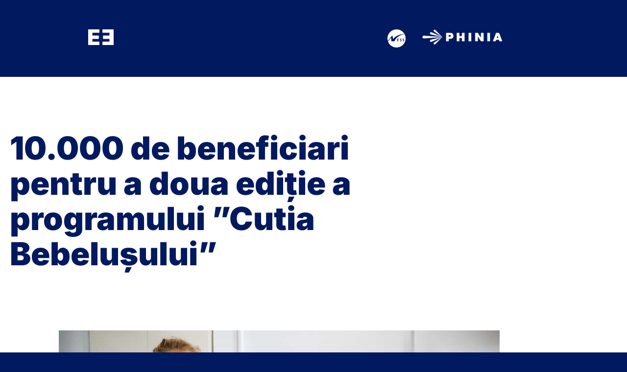

--- FILE ---
content_type: text/html; charset=UTF-8
request_url: https://www.eroiurbani.ro/10-000-de-beneficiari-pentru-a-doua-editie-a-programului-cutia-bebelusului/
body_size: 9851
content:
<!doctype html>
<html lang="en-US">
<head>
	<meta charset="UTF-8">
	<meta name="viewport" content="width=device-width, initial-scale=1">
	<link rel="profile" href="https://gmpg.org/xfn/11">
	<meta name='robots' content='index, follow, max-image-preview:large, max-snippet:-1, max-video-preview:-1' />

	<!-- This site is optimized with the Yoast SEO plugin v23.6 - https://yoast.com/wordpress/plugins/seo/ -->
	<title>10.000 de beneficiari pentru a doua ediție a programului ”Cutia Bebelușului” - Eroi Urbani</title>
	<link rel="canonical" href="https://www.eroiurbani.ro/10-000-de-beneficiari-pentru-a-doua-editie-a-programului-cutia-bebelusului/" />
	<meta property="og:locale" content="en_US" />
	<meta property="og:type" content="article" />
	<meta property="og:title" content="10.000 de beneficiari pentru a doua ediție a programului ”Cutia Bebelușului” - Eroi Urbani" />
	<meta property="og:description" content="Proiectul s-a bucurat de un succes deosebit, demonstrând că oferă soluții concrete pentru necesităților reale ale mămicilor și pruncilor vulnerabili. În acest context, a doua ediție a programului va ajunge la 10.000 de beneficiar din 22 de județe. ”Cutia Bebelușului” este un pachet ce conține peste 60 de produse de bază pentru mamă și nou-născut, [&hellip;]" />
	<meta property="og:url" content="https://www.eroiurbani.ro/10-000-de-beneficiari-pentru-a-doua-editie-a-programului-cutia-bebelusului/" />
	<meta property="og:site_name" content="Eroi Urbani" />
	<meta property="article:published_time" content="2024-07-19T12:25:19+00:00" />
	<meta property="article:modified_time" content="2024-07-16T12:56:59+00:00" />
	<meta property="og:image" content="https://www.eroiurbani.ro/wp-content/uploads/2024/07/Beneficiara-din-comuna-Tarlungeni-Brasov-Cutia-Bebelusului-Salvati-Copiii-e1721134609228.jpg" />
	<meta property="og:image:width" content="900" />
	<meta property="og:image:height" content="528" />
	<meta property="og:image:type" content="image/jpeg" />
	<meta name="author" content="Lucian Barbacaru" />
	<meta name="twitter:card" content="summary_large_image" />
	<meta name="twitter:label1" content="Written by" />
	<meta name="twitter:data1" content="Lucian Barbacaru" />
	<meta name="twitter:label2" content="Est. reading time" />
	<meta name="twitter:data2" content="1 minute" />
	<script type="application/ld+json" class="yoast-schema-graph">{"@context":"https://schema.org","@graph":[{"@type":"Article","@id":"https://www.eroiurbani.ro/10-000-de-beneficiari-pentru-a-doua-editie-a-programului-cutia-bebelusului/#article","isPartOf":{"@id":"https://www.eroiurbani.ro/10-000-de-beneficiari-pentru-a-doua-editie-a-programului-cutia-bebelusului/"},"author":{"name":"Lucian Barbacaru","@id":"https://www.eroiurbani.ro/#/schema/person/be172da7d30bf2412ccfd6db4025160b"},"headline":"10.000 de beneficiari pentru a doua ediție a programului ”Cutia Bebelușului”","datePublished":"2024-07-19T12:25:19+00:00","dateModified":"2024-07-16T12:56:59+00:00","mainEntityOfPage":{"@id":"https://www.eroiurbani.ro/10-000-de-beneficiari-pentru-a-doua-editie-a-programului-cutia-bebelusului/"},"wordCount":171,"commentCount":0,"publisher":{"@id":"https://www.eroiurbani.ro/#organization"},"image":{"@id":"https://www.eroiurbani.ro/10-000-de-beneficiari-pentru-a-doua-editie-a-programului-cutia-bebelusului/#primaryimage"},"thumbnailUrl":"https://www.eroiurbani.ro/wp-content/uploads/2024/07/Beneficiara-din-comuna-Tarlungeni-Brasov-Cutia-Bebelusului-Salvati-Copiii-e1721134609228.jpg","keywords":["Cutia Bebelusului","Fundația OMV Petrom","Salvați Copiii România","SAMAS"],"articleSection":["CSR","Educație","ONG"],"inLanguage":"en-US","potentialAction":[{"@type":"CommentAction","name":"Comment","target":["https://www.eroiurbani.ro/10-000-de-beneficiari-pentru-a-doua-editie-a-programului-cutia-bebelusului/#respond"]}]},{"@type":"WebPage","@id":"https://www.eroiurbani.ro/10-000-de-beneficiari-pentru-a-doua-editie-a-programului-cutia-bebelusului/","url":"https://www.eroiurbani.ro/10-000-de-beneficiari-pentru-a-doua-editie-a-programului-cutia-bebelusului/","name":"10.000 de beneficiari pentru a doua ediție a programului ”Cutia Bebelușului” - Eroi Urbani","isPartOf":{"@id":"https://www.eroiurbani.ro/#website"},"primaryImageOfPage":{"@id":"https://www.eroiurbani.ro/10-000-de-beneficiari-pentru-a-doua-editie-a-programului-cutia-bebelusului/#primaryimage"},"image":{"@id":"https://www.eroiurbani.ro/10-000-de-beneficiari-pentru-a-doua-editie-a-programului-cutia-bebelusului/#primaryimage"},"thumbnailUrl":"https://www.eroiurbani.ro/wp-content/uploads/2024/07/Beneficiara-din-comuna-Tarlungeni-Brasov-Cutia-Bebelusului-Salvati-Copiii-e1721134609228.jpg","datePublished":"2024-07-19T12:25:19+00:00","dateModified":"2024-07-16T12:56:59+00:00","breadcrumb":{"@id":"https://www.eroiurbani.ro/10-000-de-beneficiari-pentru-a-doua-editie-a-programului-cutia-bebelusului/#breadcrumb"},"inLanguage":"en-US","potentialAction":[{"@type":"ReadAction","target":["https://www.eroiurbani.ro/10-000-de-beneficiari-pentru-a-doua-editie-a-programului-cutia-bebelusului/"]}]},{"@type":"ImageObject","inLanguage":"en-US","@id":"https://www.eroiurbani.ro/10-000-de-beneficiari-pentru-a-doua-editie-a-programului-cutia-bebelusului/#primaryimage","url":"https://www.eroiurbani.ro/wp-content/uploads/2024/07/Beneficiara-din-comuna-Tarlungeni-Brasov-Cutia-Bebelusului-Salvati-Copiii-e1721134609228.jpg","contentUrl":"https://www.eroiurbani.ro/wp-content/uploads/2024/07/Beneficiara-din-comuna-Tarlungeni-Brasov-Cutia-Bebelusului-Salvati-Copiii-e1721134609228.jpg","width":900,"height":528},{"@type":"BreadcrumbList","@id":"https://www.eroiurbani.ro/10-000-de-beneficiari-pentru-a-doua-editie-a-programului-cutia-bebelusului/#breadcrumb","itemListElement":[{"@type":"ListItem","position":1,"name":"Home","item":"https://www.eroiurbani.ro/"},{"@type":"ListItem","position":2,"name":"10.000 de beneficiari pentru a doua ediție a programului ”Cutia Bebelușului”"}]},{"@type":"WebSite","@id":"https://www.eroiurbani.ro/#website","url":"https://www.eroiurbani.ro/","name":"Eroi Urbani","description":"O initiativa Ness Digital Engineering","publisher":{"@id":"https://www.eroiurbani.ro/#organization"},"potentialAction":[{"@type":"SearchAction","target":{"@type":"EntryPoint","urlTemplate":"https://www.eroiurbani.ro/?s={search_term_string}"},"query-input":{"@type":"PropertyValueSpecification","valueRequired":true,"valueName":"search_term_string"}}],"inLanguage":"en-US"},{"@type":"Organization","@id":"https://www.eroiurbani.ro/#organization","name":"Eroi Urbani","url":"https://www.eroiurbani.ro/","logo":{"@type":"ImageObject","inLanguage":"en-US","@id":"https://www.eroiurbani.ro/#/schema/logo/image/","url":"https://www.eroiurbani.ro/wp-content/uploads/2021/11/sigla.png","contentUrl":"https://www.eroiurbani.ro/wp-content/uploads/2021/11/sigla.png","width":850,"height":521,"caption":"Eroi Urbani"},"image":{"@id":"https://www.eroiurbani.ro/#/schema/logo/image/"}},{"@type":"Person","@id":"https://www.eroiurbani.ro/#/schema/person/be172da7d30bf2412ccfd6db4025160b","name":"Lucian Barbacaru","image":{"@type":"ImageObject","inLanguage":"en-US","@id":"https://www.eroiurbani.ro/#/schema/person/image/","url":"https://secure.gravatar.com/avatar/8e420a33cd0f51a566e780ae8c7deb27960d406062fb7506adff99e43ca4d081?s=96&d=mm&r=g","contentUrl":"https://secure.gravatar.com/avatar/8e420a33cd0f51a566e780ae8c7deb27960d406062fb7506adff99e43ca4d081?s=96&d=mm&r=g","caption":"Lucian Barbacaru"},"url":"https://www.eroiurbani.ro/author/eroulucian/"}]}</script>
	<!-- / Yoast SEO plugin. -->


<link rel='dns-prefetch' href='//www.googletagmanager.com' />
<link rel="alternate" type="application/rss+xml" title="Eroi Urbani &raquo; Feed" href="https://www.eroiurbani.ro/feed/" />
<link rel="alternate" type="application/rss+xml" title="Eroi Urbani &raquo; Comments Feed" href="https://www.eroiurbani.ro/comments/feed/" />
<link rel="alternate" type="application/rss+xml" title="Eroi Urbani &raquo; 10.000 de beneficiari pentru a doua ediție a programului ”Cutia Bebelușului” Comments Feed" href="https://www.eroiurbani.ro/10-000-de-beneficiari-pentru-a-doua-editie-a-programului-cutia-bebelusului/feed/" />
<link rel="alternate" title="oEmbed (JSON)" type="application/json+oembed" href="https://www.eroiurbani.ro/wp-json/oembed/1.0/embed?url=https%3A%2F%2Fwww.eroiurbani.ro%2F10-000-de-beneficiari-pentru-a-doua-editie-a-programului-cutia-bebelusului%2F" />
<link rel="alternate" title="oEmbed (XML)" type="text/xml+oembed" href="https://www.eroiurbani.ro/wp-json/oembed/1.0/embed?url=https%3A%2F%2Fwww.eroiurbani.ro%2F10-000-de-beneficiari-pentru-a-doua-editie-a-programului-cutia-bebelusului%2F&#038;format=xml" />
<style id='wp-img-auto-sizes-contain-inline-css'>
img:is([sizes=auto i],[sizes^="auto," i]){contain-intrinsic-size:3000px 1500px}
/*# sourceURL=wp-img-auto-sizes-contain-inline-css */
</style>
<style id='wp-emoji-styles-inline-css'>

	img.wp-smiley, img.emoji {
		display: inline !important;
		border: none !important;
		box-shadow: none !important;
		height: 1em !important;
		width: 1em !important;
		margin: 0 0.07em !important;
		vertical-align: -0.1em !important;
		background: none !important;
		padding: 0 !important;
	}
/*# sourceURL=wp-emoji-styles-inline-css */
</style>
<link rel='stylesheet' id='wp-block-library-css' href='https://www.eroiurbani.ro/wp-includes/css/dist/block-library/style.min.css?ver=6.9' media='all' />
<style id='classic-theme-styles-inline-css'>
/*! This file is auto-generated */
.wp-block-button__link{color:#fff;background-color:#32373c;border-radius:9999px;box-shadow:none;text-decoration:none;padding:calc(.667em + 2px) calc(1.333em + 2px);font-size:1.125em}.wp-block-file__button{background:#32373c;color:#fff;text-decoration:none}
/*# sourceURL=/wp-includes/css/classic-themes.min.css */
</style>
<style id='global-styles-inline-css'>
:root{--wp--preset--aspect-ratio--square: 1;--wp--preset--aspect-ratio--4-3: 4/3;--wp--preset--aspect-ratio--3-4: 3/4;--wp--preset--aspect-ratio--3-2: 3/2;--wp--preset--aspect-ratio--2-3: 2/3;--wp--preset--aspect-ratio--16-9: 16/9;--wp--preset--aspect-ratio--9-16: 9/16;--wp--preset--color--black: #000000;--wp--preset--color--cyan-bluish-gray: #abb8c3;--wp--preset--color--white: #ffffff;--wp--preset--color--pale-pink: #f78da7;--wp--preset--color--vivid-red: #cf2e2e;--wp--preset--color--luminous-vivid-orange: #ff6900;--wp--preset--color--luminous-vivid-amber: #fcb900;--wp--preset--color--light-green-cyan: #7bdcb5;--wp--preset--color--vivid-green-cyan: #00d084;--wp--preset--color--pale-cyan-blue: #8ed1fc;--wp--preset--color--vivid-cyan-blue: #0693e3;--wp--preset--color--vivid-purple: #9b51e0;--wp--preset--gradient--vivid-cyan-blue-to-vivid-purple: linear-gradient(135deg,rgb(6,147,227) 0%,rgb(155,81,224) 100%);--wp--preset--gradient--light-green-cyan-to-vivid-green-cyan: linear-gradient(135deg,rgb(122,220,180) 0%,rgb(0,208,130) 100%);--wp--preset--gradient--luminous-vivid-amber-to-luminous-vivid-orange: linear-gradient(135deg,rgb(252,185,0) 0%,rgb(255,105,0) 100%);--wp--preset--gradient--luminous-vivid-orange-to-vivid-red: linear-gradient(135deg,rgb(255,105,0) 0%,rgb(207,46,46) 100%);--wp--preset--gradient--very-light-gray-to-cyan-bluish-gray: linear-gradient(135deg,rgb(238,238,238) 0%,rgb(169,184,195) 100%);--wp--preset--gradient--cool-to-warm-spectrum: linear-gradient(135deg,rgb(74,234,220) 0%,rgb(151,120,209) 20%,rgb(207,42,186) 40%,rgb(238,44,130) 60%,rgb(251,105,98) 80%,rgb(254,248,76) 100%);--wp--preset--gradient--blush-light-purple: linear-gradient(135deg,rgb(255,206,236) 0%,rgb(152,150,240) 100%);--wp--preset--gradient--blush-bordeaux: linear-gradient(135deg,rgb(254,205,165) 0%,rgb(254,45,45) 50%,rgb(107,0,62) 100%);--wp--preset--gradient--luminous-dusk: linear-gradient(135deg,rgb(255,203,112) 0%,rgb(199,81,192) 50%,rgb(65,88,208) 100%);--wp--preset--gradient--pale-ocean: linear-gradient(135deg,rgb(255,245,203) 0%,rgb(182,227,212) 50%,rgb(51,167,181) 100%);--wp--preset--gradient--electric-grass: linear-gradient(135deg,rgb(202,248,128) 0%,rgb(113,206,126) 100%);--wp--preset--gradient--midnight: linear-gradient(135deg,rgb(2,3,129) 0%,rgb(40,116,252) 100%);--wp--preset--font-size--small: 13px;--wp--preset--font-size--medium: 20px;--wp--preset--font-size--large: 36px;--wp--preset--font-size--x-large: 42px;--wp--preset--spacing--20: 0.44rem;--wp--preset--spacing--30: 0.67rem;--wp--preset--spacing--40: 1rem;--wp--preset--spacing--50: 1.5rem;--wp--preset--spacing--60: 2.25rem;--wp--preset--spacing--70: 3.38rem;--wp--preset--spacing--80: 5.06rem;--wp--preset--shadow--natural: 6px 6px 9px rgba(0, 0, 0, 0.2);--wp--preset--shadow--deep: 12px 12px 50px rgba(0, 0, 0, 0.4);--wp--preset--shadow--sharp: 6px 6px 0px rgba(0, 0, 0, 0.2);--wp--preset--shadow--outlined: 6px 6px 0px -3px rgb(255, 255, 255), 6px 6px rgb(0, 0, 0);--wp--preset--shadow--crisp: 6px 6px 0px rgb(0, 0, 0);}:where(.is-layout-flex){gap: 0.5em;}:where(.is-layout-grid){gap: 0.5em;}body .is-layout-flex{display: flex;}.is-layout-flex{flex-wrap: wrap;align-items: center;}.is-layout-flex > :is(*, div){margin: 0;}body .is-layout-grid{display: grid;}.is-layout-grid > :is(*, div){margin: 0;}:where(.wp-block-columns.is-layout-flex){gap: 2em;}:where(.wp-block-columns.is-layout-grid){gap: 2em;}:where(.wp-block-post-template.is-layout-flex){gap: 1.25em;}:where(.wp-block-post-template.is-layout-grid){gap: 1.25em;}.has-black-color{color: var(--wp--preset--color--black) !important;}.has-cyan-bluish-gray-color{color: var(--wp--preset--color--cyan-bluish-gray) !important;}.has-white-color{color: var(--wp--preset--color--white) !important;}.has-pale-pink-color{color: var(--wp--preset--color--pale-pink) !important;}.has-vivid-red-color{color: var(--wp--preset--color--vivid-red) !important;}.has-luminous-vivid-orange-color{color: var(--wp--preset--color--luminous-vivid-orange) !important;}.has-luminous-vivid-amber-color{color: var(--wp--preset--color--luminous-vivid-amber) !important;}.has-light-green-cyan-color{color: var(--wp--preset--color--light-green-cyan) !important;}.has-vivid-green-cyan-color{color: var(--wp--preset--color--vivid-green-cyan) !important;}.has-pale-cyan-blue-color{color: var(--wp--preset--color--pale-cyan-blue) !important;}.has-vivid-cyan-blue-color{color: var(--wp--preset--color--vivid-cyan-blue) !important;}.has-vivid-purple-color{color: var(--wp--preset--color--vivid-purple) !important;}.has-black-background-color{background-color: var(--wp--preset--color--black) !important;}.has-cyan-bluish-gray-background-color{background-color: var(--wp--preset--color--cyan-bluish-gray) !important;}.has-white-background-color{background-color: var(--wp--preset--color--white) !important;}.has-pale-pink-background-color{background-color: var(--wp--preset--color--pale-pink) !important;}.has-vivid-red-background-color{background-color: var(--wp--preset--color--vivid-red) !important;}.has-luminous-vivid-orange-background-color{background-color: var(--wp--preset--color--luminous-vivid-orange) !important;}.has-luminous-vivid-amber-background-color{background-color: var(--wp--preset--color--luminous-vivid-amber) !important;}.has-light-green-cyan-background-color{background-color: var(--wp--preset--color--light-green-cyan) !important;}.has-vivid-green-cyan-background-color{background-color: var(--wp--preset--color--vivid-green-cyan) !important;}.has-pale-cyan-blue-background-color{background-color: var(--wp--preset--color--pale-cyan-blue) !important;}.has-vivid-cyan-blue-background-color{background-color: var(--wp--preset--color--vivid-cyan-blue) !important;}.has-vivid-purple-background-color{background-color: var(--wp--preset--color--vivid-purple) !important;}.has-black-border-color{border-color: var(--wp--preset--color--black) !important;}.has-cyan-bluish-gray-border-color{border-color: var(--wp--preset--color--cyan-bluish-gray) !important;}.has-white-border-color{border-color: var(--wp--preset--color--white) !important;}.has-pale-pink-border-color{border-color: var(--wp--preset--color--pale-pink) !important;}.has-vivid-red-border-color{border-color: var(--wp--preset--color--vivid-red) !important;}.has-luminous-vivid-orange-border-color{border-color: var(--wp--preset--color--luminous-vivid-orange) !important;}.has-luminous-vivid-amber-border-color{border-color: var(--wp--preset--color--luminous-vivid-amber) !important;}.has-light-green-cyan-border-color{border-color: var(--wp--preset--color--light-green-cyan) !important;}.has-vivid-green-cyan-border-color{border-color: var(--wp--preset--color--vivid-green-cyan) !important;}.has-pale-cyan-blue-border-color{border-color: var(--wp--preset--color--pale-cyan-blue) !important;}.has-vivid-cyan-blue-border-color{border-color: var(--wp--preset--color--vivid-cyan-blue) !important;}.has-vivid-purple-border-color{border-color: var(--wp--preset--color--vivid-purple) !important;}.has-vivid-cyan-blue-to-vivid-purple-gradient-background{background: var(--wp--preset--gradient--vivid-cyan-blue-to-vivid-purple) !important;}.has-light-green-cyan-to-vivid-green-cyan-gradient-background{background: var(--wp--preset--gradient--light-green-cyan-to-vivid-green-cyan) !important;}.has-luminous-vivid-amber-to-luminous-vivid-orange-gradient-background{background: var(--wp--preset--gradient--luminous-vivid-amber-to-luminous-vivid-orange) !important;}.has-luminous-vivid-orange-to-vivid-red-gradient-background{background: var(--wp--preset--gradient--luminous-vivid-orange-to-vivid-red) !important;}.has-very-light-gray-to-cyan-bluish-gray-gradient-background{background: var(--wp--preset--gradient--very-light-gray-to-cyan-bluish-gray) !important;}.has-cool-to-warm-spectrum-gradient-background{background: var(--wp--preset--gradient--cool-to-warm-spectrum) !important;}.has-blush-light-purple-gradient-background{background: var(--wp--preset--gradient--blush-light-purple) !important;}.has-blush-bordeaux-gradient-background{background: var(--wp--preset--gradient--blush-bordeaux) !important;}.has-luminous-dusk-gradient-background{background: var(--wp--preset--gradient--luminous-dusk) !important;}.has-pale-ocean-gradient-background{background: var(--wp--preset--gradient--pale-ocean) !important;}.has-electric-grass-gradient-background{background: var(--wp--preset--gradient--electric-grass) !important;}.has-midnight-gradient-background{background: var(--wp--preset--gradient--midnight) !important;}.has-small-font-size{font-size: var(--wp--preset--font-size--small) !important;}.has-medium-font-size{font-size: var(--wp--preset--font-size--medium) !important;}.has-large-font-size{font-size: var(--wp--preset--font-size--large) !important;}.has-x-large-font-size{font-size: var(--wp--preset--font-size--x-large) !important;}
:where(.wp-block-post-template.is-layout-flex){gap: 1.25em;}:where(.wp-block-post-template.is-layout-grid){gap: 1.25em;}
:where(.wp-block-term-template.is-layout-flex){gap: 1.25em;}:where(.wp-block-term-template.is-layout-grid){gap: 1.25em;}
:where(.wp-block-columns.is-layout-flex){gap: 2em;}:where(.wp-block-columns.is-layout-grid){gap: 2em;}
:root :where(.wp-block-pullquote){font-size: 1.5em;line-height: 1.6;}
/*# sourceURL=global-styles-inline-css */
</style>
<link rel='stylesheet' id='swpm.common-css' href='https://www.eroiurbani.ro/wp-content/plugins/simple-membership/css/swpm.common.css?ver=4.5.4' media='all' />
<link rel='stylesheet' id='hello-elementor-css' href='https://www.eroiurbani.ro/wp-content/themes/hello-elementor/style.min.css?ver=3.1.1' media='all' />
<link rel='stylesheet' id='hello-elementor-theme-style-css' href='https://www.eroiurbani.ro/wp-content/themes/hello-elementor/theme.min.css?ver=3.1.1' media='all' />
<link rel='stylesheet' id='hello-elementor-header-footer-css' href='https://www.eroiurbani.ro/wp-content/themes/hello-elementor/header-footer.min.css?ver=3.1.1' media='all' />
<link rel='stylesheet' id='elementor-frontend-css' href='https://www.eroiurbani.ro/wp-content/plugins/elementor/assets/css/frontend.min.css?ver=3.34.2' media='all' />
<link rel='stylesheet' id='elementor-post-5-css' href='https://www.eroiurbani.ro/wp-content/uploads/elementor/css/post-5.css?ver=1769234639' media='all' />
<link rel='stylesheet' id='widget-image-css' href='https://www.eroiurbani.ro/wp-content/plugins/elementor/assets/css/widget-image.min.css?ver=3.34.2' media='all' />
<link rel='stylesheet' id='widget-heading-css' href='https://www.eroiurbani.ro/wp-content/plugins/elementor/assets/css/widget-heading.min.css?ver=3.34.2' media='all' />
<link rel='stylesheet' id='elementor-post-16-css' href='https://www.eroiurbani.ro/wp-content/uploads/elementor/css/post-16.css?ver=1769234640' media='all' />
<link rel='stylesheet' id='elementor-post-150-css' href='https://www.eroiurbani.ro/wp-content/uploads/elementor/css/post-150.css?ver=1769234640' media='all' />
<link rel='stylesheet' id='elementor-post-942-css' href='https://www.eroiurbani.ro/wp-content/uploads/elementor/css/post-942.css?ver=1769234644' media='all' />
<link rel='stylesheet' id='elementor-gf-local-inter-css' href='https://www.eroiurbani.ro/wp-content/uploads/elementor/google-fonts/css/inter.css?ver=1742277918' media='all' />
<link rel='stylesheet' id='elementor-gf-local-roboto-css' href='https://www.eroiurbani.ro/wp-content/uploads/elementor/google-fonts/css/roboto.css?ver=1742277925' media='all' />
<script src="https://www.eroiurbani.ro/wp-includes/js/jquery/jquery.min.js?ver=3.7.1" id="jquery-core-js"></script>
<script src="https://www.eroiurbani.ro/wp-includes/js/jquery/jquery-migrate.min.js?ver=3.4.1" id="jquery-migrate-js"></script>

<!-- Google tag (gtag.js) snippet added by Site Kit -->
<!-- Google Analytics snippet added by Site Kit -->
<script src="https://www.googletagmanager.com/gtag/js?id=GT-MQJ2TRZ" id="google_gtagjs-js" async></script>
<script id="google_gtagjs-js-after">
window.dataLayer = window.dataLayer || [];function gtag(){dataLayer.push(arguments);}
gtag("set","linker",{"domains":["www.eroiurbani.ro"]});
gtag("js", new Date());
gtag("set", "developer_id.dZTNiMT", true);
gtag("config", "GT-MQJ2TRZ");
//# sourceURL=google_gtagjs-js-after
</script>
<link rel="https://api.w.org/" href="https://www.eroiurbani.ro/wp-json/" /><link rel="alternate" title="JSON" type="application/json" href="https://www.eroiurbani.ro/wp-json/wp/v2/posts/2949" /><link rel="EditURI" type="application/rsd+xml" title="RSD" href="https://www.eroiurbani.ro/xmlrpc.php?rsd" />
<meta name="generator" content="WordPress 6.9" />
<link rel='shortlink' href='https://www.eroiurbani.ro/?p=2949' />
<meta name="generator" content="Site Kit by Google 1.170.0" />        <script type="text/javascript">
            jQuery(document).ready(function($) {
                $('#respond').html('<div class="swpm-login-to-comment-msg">Please login to comment.</div>');
            });
        </script>
        <meta name="generator" content="Elementor 3.34.2; features: e_font_icon_svg, additional_custom_breakpoints; settings: css_print_method-external, google_font-enabled, font_display-auto">
			<style>
				.e-con.e-parent:nth-of-type(n+4):not(.e-lazyloaded):not(.e-no-lazyload),
				.e-con.e-parent:nth-of-type(n+4):not(.e-lazyloaded):not(.e-no-lazyload) * {
					background-image: none !important;
				}
				@media screen and (max-height: 1024px) {
					.e-con.e-parent:nth-of-type(n+3):not(.e-lazyloaded):not(.e-no-lazyload),
					.e-con.e-parent:nth-of-type(n+3):not(.e-lazyloaded):not(.e-no-lazyload) * {
						background-image: none !important;
					}
				}
				@media screen and (max-height: 640px) {
					.e-con.e-parent:nth-of-type(n+2):not(.e-lazyloaded):not(.e-no-lazyload),
					.e-con.e-parent:nth-of-type(n+2):not(.e-lazyloaded):not(.e-no-lazyload) * {
						background-image: none !important;
					}
				}
			</style>
			<link rel="icon" href="https://www.eroiurbani.ro/wp-content/uploads/2021/11/cropped-sigla-1-32x32.png" sizes="32x32" />
<link rel="icon" href="https://www.eroiurbani.ro/wp-content/uploads/2021/11/cropped-sigla-1-192x192.png" sizes="192x192" />
<link rel="apple-touch-icon" href="https://www.eroiurbani.ro/wp-content/uploads/2021/11/cropped-sigla-1-180x180.png" />
<meta name="msapplication-TileImage" content="https://www.eroiurbani.ro/wp-content/uploads/2021/11/cropped-sigla-1-270x270.png" />
</head>
<body data-rsssl=1 class="wp-singular post-template-default single single-post postid-2949 single-format-standard wp-custom-logo wp-theme-hello-elementor elementor-default elementor-kit-5 elementor-page-942">


<a class="skip-link screen-reader-text" href="#content">Skip to content</a>

		<header data-elementor-type="header" data-elementor-id="16" class="elementor elementor-16 elementor-location-header" data-elementor-post-type="elementor_library">
			<div class="elementor-element elementor-element-0e44a86 e-con-full e-flex e-con e-parent" data-id="0e44a86" data-element_type="container" data-settings="{&quot;background_background&quot;:&quot;classic&quot;}">
		<div class="elementor-element elementor-element-67f13b4 e-con-full e-flex e-con e-child" data-id="67f13b4" data-element_type="container">
		<div class="elementor-element elementor-element-d9a6829 e-con-full e-flex e-con e-child" data-id="d9a6829" data-element_type="container">
				<div class="elementor-element elementor-element-b75ba5a elementor-widget elementor-widget-theme-site-logo elementor-widget-image" data-id="b75ba5a" data-element_type="widget" data-widget_type="theme-site-logo.default">
				<div class="elementor-widget-container">
											<a href="https://www.eroiurbani.ro">
			<img width="850" height="521" src="https://www.eroiurbani.ro/wp-content/uploads/2021/11/sigla.png" class="attachment-full size-full wp-image-24" alt="" srcset="https://www.eroiurbani.ro/wp-content/uploads/2021/11/sigla.png 850w, https://www.eroiurbani.ro/wp-content/uploads/2021/11/sigla-300x184.png 300w, https://www.eroiurbani.ro/wp-content/uploads/2021/11/sigla-768x471.png 768w" sizes="(max-width: 850px) 100vw, 850px" />				</a>
											</div>
				</div>
				</div>
		<div class="elementor-element elementor-element-5467200 e-con-full e-flex e-con e-child" data-id="5467200" data-element_type="container">
				<div class="elementor-element elementor-element-4871a44 elementor-widget elementor-widget-image" data-id="4871a44" data-element_type="widget" data-widget_type="image.default">
				<div class="elementor-widget-container">
																<a href="https://www.ness.com">
							<img width="800" height="800" src="https://www.eroiurbani.ro/wp-content/uploads/2021/11/logo-ness-1024x1024.png" class="attachment-large size-large wp-image-82" alt="" srcset="https://www.eroiurbani.ro/wp-content/uploads/2021/11/logo-ness-1024x1024.png 1024w, https://www.eroiurbani.ro/wp-content/uploads/2021/11/logo-ness-300x300.png 300w, https://www.eroiurbani.ro/wp-content/uploads/2021/11/logo-ness-150x150.png 150w, https://www.eroiurbani.ro/wp-content/uploads/2021/11/logo-ness-768x768.png 768w, https://www.eroiurbani.ro/wp-content/uploads/2021/11/logo-ness.png 1494w" sizes="(max-width: 800px) 100vw, 800px" />								</a>
															</div>
				</div>
				<div class="elementor-element elementor-element-2181e2b elementor-widget elementor-widget-image" data-id="2181e2b" data-element_type="widget" data-widget_type="image.default">
				<div class="elementor-widget-container">
																<a href="https://www.facebook.com/profile.php?id=61550597600918">
							<img width="1615" height="309" src="https://www.eroiurbani.ro/wp-content/uploads/2021/11/PHINIA_Logo_Wht_Rev_RGB-01.png" class="attachment-full size-full wp-image-2335" alt="" srcset="https://www.eroiurbani.ro/wp-content/uploads/2021/11/PHINIA_Logo_Wht_Rev_RGB-01.png 1615w, https://www.eroiurbani.ro/wp-content/uploads/2021/11/PHINIA_Logo_Wht_Rev_RGB-01-300x57.png 300w, https://www.eroiurbani.ro/wp-content/uploads/2021/11/PHINIA_Logo_Wht_Rev_RGB-01-1024x196.png 1024w, https://www.eroiurbani.ro/wp-content/uploads/2021/11/PHINIA_Logo_Wht_Rev_RGB-01-768x147.png 768w, https://www.eroiurbani.ro/wp-content/uploads/2021/11/PHINIA_Logo_Wht_Rev_RGB-01-1536x294.png 1536w" sizes="(max-width: 1615px) 100vw, 1615px" />								</a>
															</div>
				</div>
				</div>
				</div>
				</div>
				</header>
				<div data-elementor-type="single-post" data-elementor-id="942" class="elementor elementor-942 elementor-location-single post-2949 post type-post status-publish format-standard has-post-thumbnail hentry category-csr category-educatie category-ong tag-cutia-bebelusului tag-fundatia-omv-petrom tag-salvati-copiii-romania tag-samas" data-elementor-post-type="elementor_library">
					<section class="elementor-section elementor-top-section elementor-element elementor-element-c9116ff elementor-section-stretched elementor-section-boxed elementor-section-height-default elementor-section-height-default" data-id="c9116ff" data-element_type="section" data-settings="{&quot;background_background&quot;:&quot;classic&quot;,&quot;stretch_section&quot;:&quot;section-stretched&quot;}">
						<div class="elementor-container elementor-column-gap-default">
					<div class="elementor-column elementor-col-100 elementor-top-column elementor-element elementor-element-7463900" data-id="7463900" data-element_type="column">
			<div class="elementor-widget-wrap elementor-element-populated">
						<section class="elementor-section elementor-inner-section elementor-element elementor-element-3cb7808 elementor-section-boxed elementor-section-height-default elementor-section-height-default" data-id="3cb7808" data-element_type="section">
						<div class="elementor-container elementor-column-gap-default">
					<div class="elementor-column elementor-col-66 elementor-inner-column elementor-element elementor-element-97d78bf" data-id="97d78bf" data-element_type="column">
			<div class="elementor-widget-wrap elementor-element-populated">
						<div class="elementor-element elementor-element-ef0785e elementor-widget elementor-widget-theme-post-title elementor-page-title elementor-widget-heading" data-id="ef0785e" data-element_type="widget" data-widget_type="theme-post-title.default">
				<div class="elementor-widget-container">
					<h1 class="elementor-heading-title elementor-size-default">10.000 de beneficiari pentru a doua ediție a programului ”Cutia Bebelușului”</h1>				</div>
				</div>
					</div>
		</div>
				<div class="elementor-column elementor-col-33 elementor-inner-column elementor-element elementor-element-81ff903" data-id="81ff903" data-element_type="column">
			<div class="elementor-widget-wrap">
							</div>
		</div>
					</div>
		</section>
					</div>
		</div>
					</div>
		</section>
				<section class="elementor-section elementor-top-section elementor-element elementor-element-d70f00e elementor-section-stretched elementor-section-boxed elementor-section-height-default elementor-section-height-default" data-id="d70f00e" data-element_type="section" data-settings="{&quot;background_background&quot;:&quot;classic&quot;,&quot;stretch_section&quot;:&quot;section-stretched&quot;}">
						<div class="elementor-container elementor-column-gap-default">
					<div class="elementor-column elementor-col-100 elementor-top-column elementor-element elementor-element-6805651" data-id="6805651" data-element_type="column">
			<div class="elementor-widget-wrap elementor-element-populated">
						<div class="elementor-element elementor-element-a654779 elementor-widget elementor-widget-theme-post-featured-image elementor-widget-image" data-id="a654779" data-element_type="widget" data-widget_type="theme-post-featured-image.default">
				<div class="elementor-widget-container">
															<img width="900" height="528" src="https://www.eroiurbani.ro/wp-content/uploads/2024/07/Beneficiara-din-comuna-Tarlungeni-Brasov-Cutia-Bebelusului-Salvati-Copiii-e1721134609228.jpg" class="attachment-full size-full wp-image-2950" alt="" srcset="https://www.eroiurbani.ro/wp-content/uploads/2024/07/Beneficiara-din-comuna-Tarlungeni-Brasov-Cutia-Bebelusului-Salvati-Copiii-e1721134609228.jpg 900w, https://www.eroiurbani.ro/wp-content/uploads/2024/07/Beneficiara-din-comuna-Tarlungeni-Brasov-Cutia-Bebelusului-Salvati-Copiii-e1721134609228-300x176.jpg 300w, https://www.eroiurbani.ro/wp-content/uploads/2024/07/Beneficiara-din-comuna-Tarlungeni-Brasov-Cutia-Bebelusului-Salvati-Copiii-e1721134609228-768x451.jpg 768w" sizes="(max-width: 900px) 100vw, 900px" />															</div>
				</div>
					</div>
		</div>
					</div>
		</section>
				<section class="elementor-section elementor-top-section elementor-element elementor-element-69f38ee elementor-section-stretched elementor-section-boxed elementor-section-height-default elementor-section-height-default" data-id="69f38ee" data-element_type="section" data-settings="{&quot;background_background&quot;:&quot;classic&quot;,&quot;stretch_section&quot;:&quot;section-stretched&quot;}">
						<div class="elementor-container elementor-column-gap-default">
					<div class="elementor-column elementor-col-100 elementor-top-column elementor-element elementor-element-9684af5" data-id="9684af5" data-element_type="column">
			<div class="elementor-widget-wrap elementor-element-populated">
						<div class="elementor-element elementor-element-4cc65a2 elementor-widget elementor-widget-theme-post-content" data-id="4cc65a2" data-element_type="widget" data-widget_type="theme-post-content.default">
				<div class="elementor-widget-container">
					<p>Proiectul s-a bucurat de un succes deosebit, demonstrând că oferă soluții concrete pentru necesităților reale ale mămicilor și pruncilor vulnerabili. În acest context, a doua ediție a programului va ajunge la 10.000 de beneficiar din 22 de județe. ”Cutia Bebelușului” este un pachet ce conține peste 60 de produse de bază pentru mamă și nou-născut, articole de igienă și materiale de informare privind educația pentru sănătate. În plus, cutia este o modalitate de a promova somnul bebelușului în condiții de siguranță și poate fi folosită ca pătuț pentru bebeluș în primele sale luni de viață.</p>
<p>Suplimenar, în această ediție vor fi implicate  870 de cadre medicale ce vor a avea rolul de a încuraja mamele să acceseze serviciile de sănătate prenatale existente și vor oferi cursuri de îngrijire a bebelușilor și de alăptare pentru 30.000 de părinți.</p>
<p>Sursa: <a href="https://fundatiaomvpetrom.ro/proiect/cutia-bebelusului-11" target="_blank" rel="noopener">Fundația OMV Petrom</a></p>
				</div>
				</div>
					</div>
		</div>
					</div>
		</section>
				</div>
				<footer data-elementor-type="footer" data-elementor-id="150" class="elementor elementor-150 elementor-location-footer" data-elementor-post-type="elementor_library">
					<section class="elementor-section elementor-top-section elementor-element elementor-element-8ad4895 elementor-section-boxed elementor-section-height-default elementor-section-height-default" data-id="8ad4895" data-element_type="section">
						<div class="elementor-container elementor-column-gap-default">
					<div class="elementor-column elementor-col-50 elementor-top-column elementor-element elementor-element-5fa2913" data-id="5fa2913" data-element_type="column">
			<div class="elementor-widget-wrap elementor-element-populated">
						<div class="elementor-element elementor-element-43a877a elementor-widget elementor-widget-image" data-id="43a877a" data-element_type="widget" data-widget_type="image.default">
				<div class="elementor-widget-container">
																<a href="https://www.ness.com/ness-romania/">
							<img width="800" height="800" src="https://www.eroiurbani.ro/wp-content/uploads/2021/11/logo-ness-1024x1024.png" class="attachment-large size-large wp-image-82" alt="" srcset="https://www.eroiurbani.ro/wp-content/uploads/2021/11/logo-ness-1024x1024.png 1024w, https://www.eroiurbani.ro/wp-content/uploads/2021/11/logo-ness-300x300.png 300w, https://www.eroiurbani.ro/wp-content/uploads/2021/11/logo-ness-150x150.png 150w, https://www.eroiurbani.ro/wp-content/uploads/2021/11/logo-ness-768x768.png 768w, https://www.eroiurbani.ro/wp-content/uploads/2021/11/logo-ness.png 1494w" sizes="(max-width: 800px) 100vw, 800px" />								</a>
															</div>
				</div>
					</div>
		</div>
				<div class="elementor-column elementor-col-50 elementor-top-column elementor-element elementor-element-5fe219a" data-id="5fe219a" data-element_type="column">
			<div class="elementor-widget-wrap">
							</div>
		</div>
					</div>
		</section>
				</footer>
		
<script type="speculationrules">
{"prefetch":[{"source":"document","where":{"and":[{"href_matches":"/*"},{"not":{"href_matches":["/wp-*.php","/wp-admin/*","/wp-content/uploads/*","/wp-content/*","/wp-content/plugins/*","/wp-content/themes/hello-elementor/*","/*\\?(.+)"]}},{"not":{"selector_matches":"a[rel~=\"nofollow\"]"}},{"not":{"selector_matches":".no-prefetch, .no-prefetch a"}}]},"eagerness":"conservative"}]}
</script>
			<script>
				const lazyloadRunObserver = () => {
					const lazyloadBackgrounds = document.querySelectorAll( `.e-con.e-parent:not(.e-lazyloaded)` );
					const lazyloadBackgroundObserver = new IntersectionObserver( ( entries ) => {
						entries.forEach( ( entry ) => {
							if ( entry.isIntersecting ) {
								let lazyloadBackground = entry.target;
								if( lazyloadBackground ) {
									lazyloadBackground.classList.add( 'e-lazyloaded' );
								}
								lazyloadBackgroundObserver.unobserve( entry.target );
							}
						});
					}, { rootMargin: '200px 0px 200px 0px' } );
					lazyloadBackgrounds.forEach( ( lazyloadBackground ) => {
						lazyloadBackgroundObserver.observe( lazyloadBackground );
					} );
				};
				const events = [
					'DOMContentLoaded',
					'elementor/lazyload/observe',
				];
				events.forEach( ( event ) => {
					document.addEventListener( event, lazyloadRunObserver );
				} );
			</script>
			<script src="https://www.eroiurbani.ro/wp-content/themes/hello-elementor/assets/js/hello-frontend.min.js?ver=3.1.1" id="hello-theme-frontend-js"></script>
<script src="https://www.eroiurbani.ro/wp-content/plugins/elementor/assets/js/webpack.runtime.min.js?ver=3.34.2" id="elementor-webpack-runtime-js"></script>
<script src="https://www.eroiurbani.ro/wp-content/plugins/elementor/assets/js/frontend-modules.min.js?ver=3.34.2" id="elementor-frontend-modules-js"></script>
<script src="https://www.eroiurbani.ro/wp-includes/js/jquery/ui/core.min.js?ver=1.13.3" id="jquery-ui-core-js"></script>
<script id="elementor-frontend-js-before">
var elementorFrontendConfig = {"environmentMode":{"edit":false,"wpPreview":false,"isScriptDebug":false},"i18n":{"shareOnFacebook":"Share on Facebook","shareOnTwitter":"Share on Twitter","pinIt":"Pin it","download":"Download","downloadImage":"Download image","fullscreen":"Fullscreen","zoom":"Zoom","share":"Share","playVideo":"Play Video","previous":"Previous","next":"Next","close":"Close","a11yCarouselPrevSlideMessage":"Previous slide","a11yCarouselNextSlideMessage":"Next slide","a11yCarouselFirstSlideMessage":"This is the first slide","a11yCarouselLastSlideMessage":"This is the last slide","a11yCarouselPaginationBulletMessage":"Go to slide"},"is_rtl":false,"breakpoints":{"xs":0,"sm":480,"md":768,"lg":1025,"xl":1440,"xxl":1600},"responsive":{"breakpoints":{"mobile":{"label":"Mobile Portrait","value":767,"default_value":767,"direction":"max","is_enabled":true},"mobile_extra":{"label":"Mobile Landscape","value":880,"default_value":880,"direction":"max","is_enabled":false},"tablet":{"label":"Tablet Portrait","value":1024,"default_value":1024,"direction":"max","is_enabled":true},"tablet_extra":{"label":"Tablet Landscape","value":1200,"default_value":1200,"direction":"max","is_enabled":false},"laptop":{"label":"Laptop","value":1366,"default_value":1366,"direction":"max","is_enabled":false},"widescreen":{"label":"Widescreen","value":2400,"default_value":2400,"direction":"min","is_enabled":false}},"hasCustomBreakpoints":false},"version":"3.34.2","is_static":false,"experimentalFeatures":{"e_font_icon_svg":true,"additional_custom_breakpoints":true,"container":true,"theme_builder_v2":true,"hello-theme-header-footer":true,"nested-elements":true,"home_screen":true,"global_classes_should_enforce_capabilities":true,"e_variables":true,"cloud-library":true,"e_opt_in_v4_page":true,"e_interactions":true,"e_editor_one":true,"import-export-customization":true,"e_pro_variables":true},"urls":{"assets":"https:\/\/www.eroiurbani.ro\/wp-content\/plugins\/elementor\/assets\/","ajaxurl":"https:\/\/www.eroiurbani.ro\/wp-admin\/admin-ajax.php","uploadUrl":"https:\/\/www.eroiurbani.ro\/wp-content\/uploads"},"nonces":{"floatingButtonsClickTracking":"73f5873cfc"},"swiperClass":"swiper","settings":{"page":[],"editorPreferences":[]},"kit":{"body_background_background":"classic","active_breakpoints":["viewport_mobile","viewport_tablet"],"lightbox_enable_fullscreen":"yes","lightbox_enable_zoom":"yes","lightbox_enable_share":"yes","lightbox_title_src":"title","lightbox_description_src":"description","hello_header_logo_type":"logo","hello_header_menu_layout":"horizontal","hello_footer_logo_type":"logo"},"post":{"id":2949,"title":"10.000%20de%20beneficiari%20pentru%20a%20doua%20edi%C8%9Bie%20a%20programului%20%E2%80%9DCutia%20Bebelu%C8%99ului%E2%80%9D%20-%20Eroi%20Urbani","excerpt":"","featuredImage":"https:\/\/www.eroiurbani.ro\/wp-content\/uploads\/2024\/07\/Beneficiara-din-comuna-Tarlungeni-Brasov-Cutia-Bebelusului-Salvati-Copiii-e1721134609228.jpg"}};
//# sourceURL=elementor-frontend-js-before
</script>
<script src="https://www.eroiurbani.ro/wp-content/plugins/elementor/assets/js/frontend.min.js?ver=3.34.2" id="elementor-frontend-js"></script>
<script src="https://www.eroiurbani.ro/wp-content/plugins/elementor-pro/assets/js/webpack-pro.runtime.min.js?ver=3.34.2" id="elementor-pro-webpack-runtime-js"></script>
<script src="https://www.eroiurbani.ro/wp-includes/js/dist/hooks.min.js?ver=dd5603f07f9220ed27f1" id="wp-hooks-js"></script>
<script src="https://www.eroiurbani.ro/wp-includes/js/dist/i18n.min.js?ver=c26c3dc7bed366793375" id="wp-i18n-js"></script>
<script id="wp-i18n-js-after">
wp.i18n.setLocaleData( { 'text direction\u0004ltr': [ 'ltr' ] } );
//# sourceURL=wp-i18n-js-after
</script>
<script id="elementor-pro-frontend-js-before">
var ElementorProFrontendConfig = {"ajaxurl":"https:\/\/www.eroiurbani.ro\/wp-admin\/admin-ajax.php","nonce":"788d3c83cc","urls":{"assets":"https:\/\/www.eroiurbani.ro\/wp-content\/plugins\/elementor-pro\/assets\/","rest":"https:\/\/www.eroiurbani.ro\/wp-json\/"},"settings":{"lazy_load_background_images":true},"popup":{"hasPopUps":false},"shareButtonsNetworks":{"facebook":{"title":"Facebook","has_counter":true},"twitter":{"title":"Twitter"},"linkedin":{"title":"LinkedIn","has_counter":true},"pinterest":{"title":"Pinterest","has_counter":true},"reddit":{"title":"Reddit","has_counter":true},"vk":{"title":"VK","has_counter":true},"odnoklassniki":{"title":"OK","has_counter":true},"tumblr":{"title":"Tumblr"},"digg":{"title":"Digg"},"skype":{"title":"Skype"},"stumbleupon":{"title":"StumbleUpon","has_counter":true},"mix":{"title":"Mix"},"telegram":{"title":"Telegram"},"pocket":{"title":"Pocket","has_counter":true},"xing":{"title":"XING","has_counter":true},"whatsapp":{"title":"WhatsApp"},"email":{"title":"Email"},"print":{"title":"Print"},"x-twitter":{"title":"X"},"threads":{"title":"Threads"}},"facebook_sdk":{"lang":"en_US","app_id":""},"lottie":{"defaultAnimationUrl":"https:\/\/www.eroiurbani.ro\/wp-content\/plugins\/elementor-pro\/modules\/lottie\/assets\/animations\/default.json"}};
//# sourceURL=elementor-pro-frontend-js-before
</script>
<script src="https://www.eroiurbani.ro/wp-content/plugins/elementor-pro/assets/js/frontend.min.js?ver=3.34.2" id="elementor-pro-frontend-js"></script>
<script src="https://www.eroiurbani.ro/wp-content/plugins/elementor-pro/assets/js/elements-handlers.min.js?ver=3.34.2" id="pro-elements-handlers-js"></script>
<script id="wp-emoji-settings" type="application/json">
{"baseUrl":"https://s.w.org/images/core/emoji/17.0.2/72x72/","ext":".png","svgUrl":"https://s.w.org/images/core/emoji/17.0.2/svg/","svgExt":".svg","source":{"concatemoji":"https://www.eroiurbani.ro/wp-includes/js/wp-emoji-release.min.js?ver=6.9"}}
</script>
<script type="module">
/*! This file is auto-generated */
const a=JSON.parse(document.getElementById("wp-emoji-settings").textContent),o=(window._wpemojiSettings=a,"wpEmojiSettingsSupports"),s=["flag","emoji"];function i(e){try{var t={supportTests:e,timestamp:(new Date).valueOf()};sessionStorage.setItem(o,JSON.stringify(t))}catch(e){}}function c(e,t,n){e.clearRect(0,0,e.canvas.width,e.canvas.height),e.fillText(t,0,0);t=new Uint32Array(e.getImageData(0,0,e.canvas.width,e.canvas.height).data);e.clearRect(0,0,e.canvas.width,e.canvas.height),e.fillText(n,0,0);const a=new Uint32Array(e.getImageData(0,0,e.canvas.width,e.canvas.height).data);return t.every((e,t)=>e===a[t])}function p(e,t){e.clearRect(0,0,e.canvas.width,e.canvas.height),e.fillText(t,0,0);var n=e.getImageData(16,16,1,1);for(let e=0;e<n.data.length;e++)if(0!==n.data[e])return!1;return!0}function u(e,t,n,a){switch(t){case"flag":return n(e,"\ud83c\udff3\ufe0f\u200d\u26a7\ufe0f","\ud83c\udff3\ufe0f\u200b\u26a7\ufe0f")?!1:!n(e,"\ud83c\udde8\ud83c\uddf6","\ud83c\udde8\u200b\ud83c\uddf6")&&!n(e,"\ud83c\udff4\udb40\udc67\udb40\udc62\udb40\udc65\udb40\udc6e\udb40\udc67\udb40\udc7f","\ud83c\udff4\u200b\udb40\udc67\u200b\udb40\udc62\u200b\udb40\udc65\u200b\udb40\udc6e\u200b\udb40\udc67\u200b\udb40\udc7f");case"emoji":return!a(e,"\ud83e\u1fac8")}return!1}function f(e,t,n,a){let r;const o=(r="undefined"!=typeof WorkerGlobalScope&&self instanceof WorkerGlobalScope?new OffscreenCanvas(300,150):document.createElement("canvas")).getContext("2d",{willReadFrequently:!0}),s=(o.textBaseline="top",o.font="600 32px Arial",{});return e.forEach(e=>{s[e]=t(o,e,n,a)}),s}function r(e){var t=document.createElement("script");t.src=e,t.defer=!0,document.head.appendChild(t)}a.supports={everything:!0,everythingExceptFlag:!0},new Promise(t=>{let n=function(){try{var e=JSON.parse(sessionStorage.getItem(o));if("object"==typeof e&&"number"==typeof e.timestamp&&(new Date).valueOf()<e.timestamp+604800&&"object"==typeof e.supportTests)return e.supportTests}catch(e){}return null}();if(!n){if("undefined"!=typeof Worker&&"undefined"!=typeof OffscreenCanvas&&"undefined"!=typeof URL&&URL.createObjectURL&&"undefined"!=typeof Blob)try{var e="postMessage("+f.toString()+"("+[JSON.stringify(s),u.toString(),c.toString(),p.toString()].join(",")+"));",a=new Blob([e],{type:"text/javascript"});const r=new Worker(URL.createObjectURL(a),{name:"wpTestEmojiSupports"});return void(r.onmessage=e=>{i(n=e.data),r.terminate(),t(n)})}catch(e){}i(n=f(s,u,c,p))}t(n)}).then(e=>{for(const n in e)a.supports[n]=e[n],a.supports.everything=a.supports.everything&&a.supports[n],"flag"!==n&&(a.supports.everythingExceptFlag=a.supports.everythingExceptFlag&&a.supports[n]);var t;a.supports.everythingExceptFlag=a.supports.everythingExceptFlag&&!a.supports.flag,a.supports.everything||((t=a.source||{}).concatemoji?r(t.concatemoji):t.wpemoji&&t.twemoji&&(r(t.twemoji),r(t.wpemoji)))});
//# sourceURL=https://www.eroiurbani.ro/wp-includes/js/wp-emoji-loader.min.js
</script>

</body>
</html>


--- FILE ---
content_type: text/css
request_url: https://www.eroiurbani.ro/wp-content/uploads/elementor/css/post-150.css?ver=1769234640
body_size: 302
content:
.elementor-150 .elementor-element.elementor-element-8ad4895{margin-top:60px;margin-bottom:60px;}.elementor-bc-flex-widget .elementor-150 .elementor-element.elementor-element-5fa2913.elementor-column .elementor-widget-wrap{align-items:center;}.elementor-150 .elementor-element.elementor-element-5fa2913.elementor-column.elementor-element[data-element_type="column"] > .elementor-widget-wrap.elementor-element-populated{align-content:center;align-items:center;}.elementor-widget-image .widget-image-caption{color:var( --e-global-color-text );font-family:var( --e-global-typography-text-font-family ), Sans-serif;font-weight:var( --e-global-typography-text-font-weight );}.elementor-150 .elementor-element.elementor-element-43a877a{text-align:start;}.elementor-150 .elementor-element.elementor-element-43a877a img{width:12%;max-width:30%;}.elementor-bc-flex-widget .elementor-150 .elementor-element.elementor-element-5fe219a.elementor-column .elementor-widget-wrap{align-items:center;}.elementor-150 .elementor-element.elementor-element-5fe219a.elementor-column.elementor-element[data-element_type="column"] > .elementor-widget-wrap.elementor-element-populated{align-content:center;align-items:center;}.elementor-theme-builder-content-area{height:400px;}.elementor-location-header:before, .elementor-location-footer:before{content:"";display:table;clear:both;}@media(max-width:767px){.elementor-150 .elementor-element.elementor-element-8ad4895{padding:0px 15px 0px 15px;}.elementor-150 .elementor-element.elementor-element-5fa2913{width:50%;}.elementor-150 .elementor-element.elementor-element-43a877a img{width:26%;}.elementor-150 .elementor-element.elementor-element-5fe219a{width:50%;}}

--- FILE ---
content_type: text/css
request_url: https://www.eroiurbani.ro/wp-content/uploads/elementor/css/post-942.css?ver=1769234644
body_size: 489
content:
.elementor-942 .elementor-element.elementor-element-c9116ff:not(.elementor-motion-effects-element-type-background), .elementor-942 .elementor-element.elementor-element-c9116ff > .elementor-motion-effects-container > .elementor-motion-effects-layer{background-color:var( --e-global-color-text );}.elementor-942 .elementor-element.elementor-element-c9116ff{transition:background 0.3s, border 0.3s, border-radius 0.3s, box-shadow 0.3s;padding:90px 0px 0px 0px;}.elementor-942 .elementor-element.elementor-element-c9116ff > .elementor-background-overlay{transition:background 0.3s, border-radius 0.3s, opacity 0.3s;}.elementor-widget-theme-post-title .elementor-heading-title{font-family:var( --e-global-typography-primary-font-family ), Sans-serif;font-weight:var( --e-global-typography-primary-font-weight );color:var( --e-global-color-primary );}.elementor-942 .elementor-element.elementor-element-ef0785e .elementor-heading-title{font-family:"Inter", Sans-serif;font-size:65px;font-weight:900;line-height:72px;}.elementor-942 .elementor-element.elementor-element-d70f00e:not(.elementor-motion-effects-element-type-background), .elementor-942 .elementor-element.elementor-element-d70f00e > .elementor-motion-effects-container > .elementor-motion-effects-layer{background-color:var( --e-global-color-text );}.elementor-942 .elementor-element.elementor-element-d70f00e{transition:background 0.3s, border 0.3s, border-radius 0.3s, box-shadow 0.3s;padding:90px 0px 0px 0px;}.elementor-942 .elementor-element.elementor-element-d70f00e > .elementor-background-overlay{transition:background 0.3s, border-radius 0.3s, opacity 0.3s;}.elementor-widget-theme-post-featured-image .widget-image-caption{color:var( --e-global-color-text );font-family:var( --e-global-typography-text-font-family ), Sans-serif;font-weight:var( --e-global-typography-text-font-weight );}.elementor-942 .elementor-element.elementor-element-a654779 img{max-width:100%;height:500px;object-fit:cover;object-position:center center;}.elementor-942 .elementor-element.elementor-element-69f38ee:not(.elementor-motion-effects-element-type-background), .elementor-942 .elementor-element.elementor-element-69f38ee > .elementor-motion-effects-container > .elementor-motion-effects-layer{background-color:var( --e-global-color-text );}.elementor-942 .elementor-element.elementor-element-69f38ee{transition:background 0.3s, border 0.3s, border-radius 0.3s, box-shadow 0.3s;padding:90px 0px 90px 0px;}.elementor-942 .elementor-element.elementor-element-69f38ee > .elementor-background-overlay{transition:background 0.3s, border-radius 0.3s, opacity 0.3s;}.elementor-widget-theme-post-content{color:var( --e-global-color-text );font-family:var( --e-global-typography-text-font-family ), Sans-serif;font-weight:var( --e-global-typography-text-font-weight );}.elementor-942 .elementor-element.elementor-element-4cc65a2{color:var( --e-global-color-primary );font-family:"Inter", Sans-serif;font-size:22px;font-weight:300;}@media(min-width:768px){.elementor-942 .elementor-element.elementor-element-97d78bf{width:74%;}.elementor-942 .elementor-element.elementor-element-81ff903{width:25.333%;}}@media(max-width:767px){.elementor-942 .elementor-element.elementor-element-c9116ff{margin-top:0px;margin-bottom:0px;padding:40px 20px 20px 20px;}.elementor-942 .elementor-element.elementor-element-ef0785e .elementor-heading-title{font-size:35px;line-height:1.2em;}.elementor-942 .elementor-element.elementor-element-d70f00e{margin-top:0px;margin-bottom:0px;padding:0px 20px 20px 20px;}.elementor-942 .elementor-element.elementor-element-a654779 img{height:203px;}.elementor-942 .elementor-element.elementor-element-69f38ee{margin-top:0px;margin-bottom:0px;padding:0px 20px 60px 20px;}.elementor-942 .elementor-element.elementor-element-4cc65a2{font-size:17px;}}